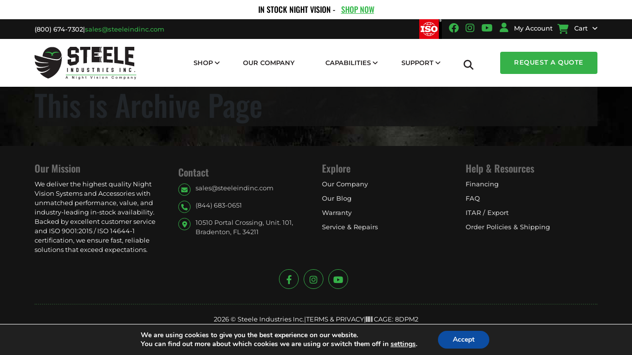

--- FILE ---
content_type: text/html; charset=utf-8
request_url: https://www.google.com/recaptcha/api2/anchor?ar=1&k=6Lek54UlAAAAAOoYszpGJTvXpV_MzMlDY9lb7l6z&co=aHR0cHM6Ly9zdGVlbGVpbmR1c3RyaWVzLmNvbTo0NDM.&hl=en&v=PoyoqOPhxBO7pBk68S4YbpHZ&size=invisible&anchor-ms=20000&execute-ms=30000&cb=wq07venkc7us
body_size: 48681
content:
<!DOCTYPE HTML><html dir="ltr" lang="en"><head><meta http-equiv="Content-Type" content="text/html; charset=UTF-8">
<meta http-equiv="X-UA-Compatible" content="IE=edge">
<title>reCAPTCHA</title>
<style type="text/css">
/* cyrillic-ext */
@font-face {
  font-family: 'Roboto';
  font-style: normal;
  font-weight: 400;
  font-stretch: 100%;
  src: url(//fonts.gstatic.com/s/roboto/v48/KFO7CnqEu92Fr1ME7kSn66aGLdTylUAMa3GUBHMdazTgWw.woff2) format('woff2');
  unicode-range: U+0460-052F, U+1C80-1C8A, U+20B4, U+2DE0-2DFF, U+A640-A69F, U+FE2E-FE2F;
}
/* cyrillic */
@font-face {
  font-family: 'Roboto';
  font-style: normal;
  font-weight: 400;
  font-stretch: 100%;
  src: url(//fonts.gstatic.com/s/roboto/v48/KFO7CnqEu92Fr1ME7kSn66aGLdTylUAMa3iUBHMdazTgWw.woff2) format('woff2');
  unicode-range: U+0301, U+0400-045F, U+0490-0491, U+04B0-04B1, U+2116;
}
/* greek-ext */
@font-face {
  font-family: 'Roboto';
  font-style: normal;
  font-weight: 400;
  font-stretch: 100%;
  src: url(//fonts.gstatic.com/s/roboto/v48/KFO7CnqEu92Fr1ME7kSn66aGLdTylUAMa3CUBHMdazTgWw.woff2) format('woff2');
  unicode-range: U+1F00-1FFF;
}
/* greek */
@font-face {
  font-family: 'Roboto';
  font-style: normal;
  font-weight: 400;
  font-stretch: 100%;
  src: url(//fonts.gstatic.com/s/roboto/v48/KFO7CnqEu92Fr1ME7kSn66aGLdTylUAMa3-UBHMdazTgWw.woff2) format('woff2');
  unicode-range: U+0370-0377, U+037A-037F, U+0384-038A, U+038C, U+038E-03A1, U+03A3-03FF;
}
/* math */
@font-face {
  font-family: 'Roboto';
  font-style: normal;
  font-weight: 400;
  font-stretch: 100%;
  src: url(//fonts.gstatic.com/s/roboto/v48/KFO7CnqEu92Fr1ME7kSn66aGLdTylUAMawCUBHMdazTgWw.woff2) format('woff2');
  unicode-range: U+0302-0303, U+0305, U+0307-0308, U+0310, U+0312, U+0315, U+031A, U+0326-0327, U+032C, U+032F-0330, U+0332-0333, U+0338, U+033A, U+0346, U+034D, U+0391-03A1, U+03A3-03A9, U+03B1-03C9, U+03D1, U+03D5-03D6, U+03F0-03F1, U+03F4-03F5, U+2016-2017, U+2034-2038, U+203C, U+2040, U+2043, U+2047, U+2050, U+2057, U+205F, U+2070-2071, U+2074-208E, U+2090-209C, U+20D0-20DC, U+20E1, U+20E5-20EF, U+2100-2112, U+2114-2115, U+2117-2121, U+2123-214F, U+2190, U+2192, U+2194-21AE, U+21B0-21E5, U+21F1-21F2, U+21F4-2211, U+2213-2214, U+2216-22FF, U+2308-230B, U+2310, U+2319, U+231C-2321, U+2336-237A, U+237C, U+2395, U+239B-23B7, U+23D0, U+23DC-23E1, U+2474-2475, U+25AF, U+25B3, U+25B7, U+25BD, U+25C1, U+25CA, U+25CC, U+25FB, U+266D-266F, U+27C0-27FF, U+2900-2AFF, U+2B0E-2B11, U+2B30-2B4C, U+2BFE, U+3030, U+FF5B, U+FF5D, U+1D400-1D7FF, U+1EE00-1EEFF;
}
/* symbols */
@font-face {
  font-family: 'Roboto';
  font-style: normal;
  font-weight: 400;
  font-stretch: 100%;
  src: url(//fonts.gstatic.com/s/roboto/v48/KFO7CnqEu92Fr1ME7kSn66aGLdTylUAMaxKUBHMdazTgWw.woff2) format('woff2');
  unicode-range: U+0001-000C, U+000E-001F, U+007F-009F, U+20DD-20E0, U+20E2-20E4, U+2150-218F, U+2190, U+2192, U+2194-2199, U+21AF, U+21E6-21F0, U+21F3, U+2218-2219, U+2299, U+22C4-22C6, U+2300-243F, U+2440-244A, U+2460-24FF, U+25A0-27BF, U+2800-28FF, U+2921-2922, U+2981, U+29BF, U+29EB, U+2B00-2BFF, U+4DC0-4DFF, U+FFF9-FFFB, U+10140-1018E, U+10190-1019C, U+101A0, U+101D0-101FD, U+102E0-102FB, U+10E60-10E7E, U+1D2C0-1D2D3, U+1D2E0-1D37F, U+1F000-1F0FF, U+1F100-1F1AD, U+1F1E6-1F1FF, U+1F30D-1F30F, U+1F315, U+1F31C, U+1F31E, U+1F320-1F32C, U+1F336, U+1F378, U+1F37D, U+1F382, U+1F393-1F39F, U+1F3A7-1F3A8, U+1F3AC-1F3AF, U+1F3C2, U+1F3C4-1F3C6, U+1F3CA-1F3CE, U+1F3D4-1F3E0, U+1F3ED, U+1F3F1-1F3F3, U+1F3F5-1F3F7, U+1F408, U+1F415, U+1F41F, U+1F426, U+1F43F, U+1F441-1F442, U+1F444, U+1F446-1F449, U+1F44C-1F44E, U+1F453, U+1F46A, U+1F47D, U+1F4A3, U+1F4B0, U+1F4B3, U+1F4B9, U+1F4BB, U+1F4BF, U+1F4C8-1F4CB, U+1F4D6, U+1F4DA, U+1F4DF, U+1F4E3-1F4E6, U+1F4EA-1F4ED, U+1F4F7, U+1F4F9-1F4FB, U+1F4FD-1F4FE, U+1F503, U+1F507-1F50B, U+1F50D, U+1F512-1F513, U+1F53E-1F54A, U+1F54F-1F5FA, U+1F610, U+1F650-1F67F, U+1F687, U+1F68D, U+1F691, U+1F694, U+1F698, U+1F6AD, U+1F6B2, U+1F6B9-1F6BA, U+1F6BC, U+1F6C6-1F6CF, U+1F6D3-1F6D7, U+1F6E0-1F6EA, U+1F6F0-1F6F3, U+1F6F7-1F6FC, U+1F700-1F7FF, U+1F800-1F80B, U+1F810-1F847, U+1F850-1F859, U+1F860-1F887, U+1F890-1F8AD, U+1F8B0-1F8BB, U+1F8C0-1F8C1, U+1F900-1F90B, U+1F93B, U+1F946, U+1F984, U+1F996, U+1F9E9, U+1FA00-1FA6F, U+1FA70-1FA7C, U+1FA80-1FA89, U+1FA8F-1FAC6, U+1FACE-1FADC, U+1FADF-1FAE9, U+1FAF0-1FAF8, U+1FB00-1FBFF;
}
/* vietnamese */
@font-face {
  font-family: 'Roboto';
  font-style: normal;
  font-weight: 400;
  font-stretch: 100%;
  src: url(//fonts.gstatic.com/s/roboto/v48/KFO7CnqEu92Fr1ME7kSn66aGLdTylUAMa3OUBHMdazTgWw.woff2) format('woff2');
  unicode-range: U+0102-0103, U+0110-0111, U+0128-0129, U+0168-0169, U+01A0-01A1, U+01AF-01B0, U+0300-0301, U+0303-0304, U+0308-0309, U+0323, U+0329, U+1EA0-1EF9, U+20AB;
}
/* latin-ext */
@font-face {
  font-family: 'Roboto';
  font-style: normal;
  font-weight: 400;
  font-stretch: 100%;
  src: url(//fonts.gstatic.com/s/roboto/v48/KFO7CnqEu92Fr1ME7kSn66aGLdTylUAMa3KUBHMdazTgWw.woff2) format('woff2');
  unicode-range: U+0100-02BA, U+02BD-02C5, U+02C7-02CC, U+02CE-02D7, U+02DD-02FF, U+0304, U+0308, U+0329, U+1D00-1DBF, U+1E00-1E9F, U+1EF2-1EFF, U+2020, U+20A0-20AB, U+20AD-20C0, U+2113, U+2C60-2C7F, U+A720-A7FF;
}
/* latin */
@font-face {
  font-family: 'Roboto';
  font-style: normal;
  font-weight: 400;
  font-stretch: 100%;
  src: url(//fonts.gstatic.com/s/roboto/v48/KFO7CnqEu92Fr1ME7kSn66aGLdTylUAMa3yUBHMdazQ.woff2) format('woff2');
  unicode-range: U+0000-00FF, U+0131, U+0152-0153, U+02BB-02BC, U+02C6, U+02DA, U+02DC, U+0304, U+0308, U+0329, U+2000-206F, U+20AC, U+2122, U+2191, U+2193, U+2212, U+2215, U+FEFF, U+FFFD;
}
/* cyrillic-ext */
@font-face {
  font-family: 'Roboto';
  font-style: normal;
  font-weight: 500;
  font-stretch: 100%;
  src: url(//fonts.gstatic.com/s/roboto/v48/KFO7CnqEu92Fr1ME7kSn66aGLdTylUAMa3GUBHMdazTgWw.woff2) format('woff2');
  unicode-range: U+0460-052F, U+1C80-1C8A, U+20B4, U+2DE0-2DFF, U+A640-A69F, U+FE2E-FE2F;
}
/* cyrillic */
@font-face {
  font-family: 'Roboto';
  font-style: normal;
  font-weight: 500;
  font-stretch: 100%;
  src: url(//fonts.gstatic.com/s/roboto/v48/KFO7CnqEu92Fr1ME7kSn66aGLdTylUAMa3iUBHMdazTgWw.woff2) format('woff2');
  unicode-range: U+0301, U+0400-045F, U+0490-0491, U+04B0-04B1, U+2116;
}
/* greek-ext */
@font-face {
  font-family: 'Roboto';
  font-style: normal;
  font-weight: 500;
  font-stretch: 100%;
  src: url(//fonts.gstatic.com/s/roboto/v48/KFO7CnqEu92Fr1ME7kSn66aGLdTylUAMa3CUBHMdazTgWw.woff2) format('woff2');
  unicode-range: U+1F00-1FFF;
}
/* greek */
@font-face {
  font-family: 'Roboto';
  font-style: normal;
  font-weight: 500;
  font-stretch: 100%;
  src: url(//fonts.gstatic.com/s/roboto/v48/KFO7CnqEu92Fr1ME7kSn66aGLdTylUAMa3-UBHMdazTgWw.woff2) format('woff2');
  unicode-range: U+0370-0377, U+037A-037F, U+0384-038A, U+038C, U+038E-03A1, U+03A3-03FF;
}
/* math */
@font-face {
  font-family: 'Roboto';
  font-style: normal;
  font-weight: 500;
  font-stretch: 100%;
  src: url(//fonts.gstatic.com/s/roboto/v48/KFO7CnqEu92Fr1ME7kSn66aGLdTylUAMawCUBHMdazTgWw.woff2) format('woff2');
  unicode-range: U+0302-0303, U+0305, U+0307-0308, U+0310, U+0312, U+0315, U+031A, U+0326-0327, U+032C, U+032F-0330, U+0332-0333, U+0338, U+033A, U+0346, U+034D, U+0391-03A1, U+03A3-03A9, U+03B1-03C9, U+03D1, U+03D5-03D6, U+03F0-03F1, U+03F4-03F5, U+2016-2017, U+2034-2038, U+203C, U+2040, U+2043, U+2047, U+2050, U+2057, U+205F, U+2070-2071, U+2074-208E, U+2090-209C, U+20D0-20DC, U+20E1, U+20E5-20EF, U+2100-2112, U+2114-2115, U+2117-2121, U+2123-214F, U+2190, U+2192, U+2194-21AE, U+21B0-21E5, U+21F1-21F2, U+21F4-2211, U+2213-2214, U+2216-22FF, U+2308-230B, U+2310, U+2319, U+231C-2321, U+2336-237A, U+237C, U+2395, U+239B-23B7, U+23D0, U+23DC-23E1, U+2474-2475, U+25AF, U+25B3, U+25B7, U+25BD, U+25C1, U+25CA, U+25CC, U+25FB, U+266D-266F, U+27C0-27FF, U+2900-2AFF, U+2B0E-2B11, U+2B30-2B4C, U+2BFE, U+3030, U+FF5B, U+FF5D, U+1D400-1D7FF, U+1EE00-1EEFF;
}
/* symbols */
@font-face {
  font-family: 'Roboto';
  font-style: normal;
  font-weight: 500;
  font-stretch: 100%;
  src: url(//fonts.gstatic.com/s/roboto/v48/KFO7CnqEu92Fr1ME7kSn66aGLdTylUAMaxKUBHMdazTgWw.woff2) format('woff2');
  unicode-range: U+0001-000C, U+000E-001F, U+007F-009F, U+20DD-20E0, U+20E2-20E4, U+2150-218F, U+2190, U+2192, U+2194-2199, U+21AF, U+21E6-21F0, U+21F3, U+2218-2219, U+2299, U+22C4-22C6, U+2300-243F, U+2440-244A, U+2460-24FF, U+25A0-27BF, U+2800-28FF, U+2921-2922, U+2981, U+29BF, U+29EB, U+2B00-2BFF, U+4DC0-4DFF, U+FFF9-FFFB, U+10140-1018E, U+10190-1019C, U+101A0, U+101D0-101FD, U+102E0-102FB, U+10E60-10E7E, U+1D2C0-1D2D3, U+1D2E0-1D37F, U+1F000-1F0FF, U+1F100-1F1AD, U+1F1E6-1F1FF, U+1F30D-1F30F, U+1F315, U+1F31C, U+1F31E, U+1F320-1F32C, U+1F336, U+1F378, U+1F37D, U+1F382, U+1F393-1F39F, U+1F3A7-1F3A8, U+1F3AC-1F3AF, U+1F3C2, U+1F3C4-1F3C6, U+1F3CA-1F3CE, U+1F3D4-1F3E0, U+1F3ED, U+1F3F1-1F3F3, U+1F3F5-1F3F7, U+1F408, U+1F415, U+1F41F, U+1F426, U+1F43F, U+1F441-1F442, U+1F444, U+1F446-1F449, U+1F44C-1F44E, U+1F453, U+1F46A, U+1F47D, U+1F4A3, U+1F4B0, U+1F4B3, U+1F4B9, U+1F4BB, U+1F4BF, U+1F4C8-1F4CB, U+1F4D6, U+1F4DA, U+1F4DF, U+1F4E3-1F4E6, U+1F4EA-1F4ED, U+1F4F7, U+1F4F9-1F4FB, U+1F4FD-1F4FE, U+1F503, U+1F507-1F50B, U+1F50D, U+1F512-1F513, U+1F53E-1F54A, U+1F54F-1F5FA, U+1F610, U+1F650-1F67F, U+1F687, U+1F68D, U+1F691, U+1F694, U+1F698, U+1F6AD, U+1F6B2, U+1F6B9-1F6BA, U+1F6BC, U+1F6C6-1F6CF, U+1F6D3-1F6D7, U+1F6E0-1F6EA, U+1F6F0-1F6F3, U+1F6F7-1F6FC, U+1F700-1F7FF, U+1F800-1F80B, U+1F810-1F847, U+1F850-1F859, U+1F860-1F887, U+1F890-1F8AD, U+1F8B0-1F8BB, U+1F8C0-1F8C1, U+1F900-1F90B, U+1F93B, U+1F946, U+1F984, U+1F996, U+1F9E9, U+1FA00-1FA6F, U+1FA70-1FA7C, U+1FA80-1FA89, U+1FA8F-1FAC6, U+1FACE-1FADC, U+1FADF-1FAE9, U+1FAF0-1FAF8, U+1FB00-1FBFF;
}
/* vietnamese */
@font-face {
  font-family: 'Roboto';
  font-style: normal;
  font-weight: 500;
  font-stretch: 100%;
  src: url(//fonts.gstatic.com/s/roboto/v48/KFO7CnqEu92Fr1ME7kSn66aGLdTylUAMa3OUBHMdazTgWw.woff2) format('woff2');
  unicode-range: U+0102-0103, U+0110-0111, U+0128-0129, U+0168-0169, U+01A0-01A1, U+01AF-01B0, U+0300-0301, U+0303-0304, U+0308-0309, U+0323, U+0329, U+1EA0-1EF9, U+20AB;
}
/* latin-ext */
@font-face {
  font-family: 'Roboto';
  font-style: normal;
  font-weight: 500;
  font-stretch: 100%;
  src: url(//fonts.gstatic.com/s/roboto/v48/KFO7CnqEu92Fr1ME7kSn66aGLdTylUAMa3KUBHMdazTgWw.woff2) format('woff2');
  unicode-range: U+0100-02BA, U+02BD-02C5, U+02C7-02CC, U+02CE-02D7, U+02DD-02FF, U+0304, U+0308, U+0329, U+1D00-1DBF, U+1E00-1E9F, U+1EF2-1EFF, U+2020, U+20A0-20AB, U+20AD-20C0, U+2113, U+2C60-2C7F, U+A720-A7FF;
}
/* latin */
@font-face {
  font-family: 'Roboto';
  font-style: normal;
  font-weight: 500;
  font-stretch: 100%;
  src: url(//fonts.gstatic.com/s/roboto/v48/KFO7CnqEu92Fr1ME7kSn66aGLdTylUAMa3yUBHMdazQ.woff2) format('woff2');
  unicode-range: U+0000-00FF, U+0131, U+0152-0153, U+02BB-02BC, U+02C6, U+02DA, U+02DC, U+0304, U+0308, U+0329, U+2000-206F, U+20AC, U+2122, U+2191, U+2193, U+2212, U+2215, U+FEFF, U+FFFD;
}
/* cyrillic-ext */
@font-face {
  font-family: 'Roboto';
  font-style: normal;
  font-weight: 900;
  font-stretch: 100%;
  src: url(//fonts.gstatic.com/s/roboto/v48/KFO7CnqEu92Fr1ME7kSn66aGLdTylUAMa3GUBHMdazTgWw.woff2) format('woff2');
  unicode-range: U+0460-052F, U+1C80-1C8A, U+20B4, U+2DE0-2DFF, U+A640-A69F, U+FE2E-FE2F;
}
/* cyrillic */
@font-face {
  font-family: 'Roboto';
  font-style: normal;
  font-weight: 900;
  font-stretch: 100%;
  src: url(//fonts.gstatic.com/s/roboto/v48/KFO7CnqEu92Fr1ME7kSn66aGLdTylUAMa3iUBHMdazTgWw.woff2) format('woff2');
  unicode-range: U+0301, U+0400-045F, U+0490-0491, U+04B0-04B1, U+2116;
}
/* greek-ext */
@font-face {
  font-family: 'Roboto';
  font-style: normal;
  font-weight: 900;
  font-stretch: 100%;
  src: url(//fonts.gstatic.com/s/roboto/v48/KFO7CnqEu92Fr1ME7kSn66aGLdTylUAMa3CUBHMdazTgWw.woff2) format('woff2');
  unicode-range: U+1F00-1FFF;
}
/* greek */
@font-face {
  font-family: 'Roboto';
  font-style: normal;
  font-weight: 900;
  font-stretch: 100%;
  src: url(//fonts.gstatic.com/s/roboto/v48/KFO7CnqEu92Fr1ME7kSn66aGLdTylUAMa3-UBHMdazTgWw.woff2) format('woff2');
  unicode-range: U+0370-0377, U+037A-037F, U+0384-038A, U+038C, U+038E-03A1, U+03A3-03FF;
}
/* math */
@font-face {
  font-family: 'Roboto';
  font-style: normal;
  font-weight: 900;
  font-stretch: 100%;
  src: url(//fonts.gstatic.com/s/roboto/v48/KFO7CnqEu92Fr1ME7kSn66aGLdTylUAMawCUBHMdazTgWw.woff2) format('woff2');
  unicode-range: U+0302-0303, U+0305, U+0307-0308, U+0310, U+0312, U+0315, U+031A, U+0326-0327, U+032C, U+032F-0330, U+0332-0333, U+0338, U+033A, U+0346, U+034D, U+0391-03A1, U+03A3-03A9, U+03B1-03C9, U+03D1, U+03D5-03D6, U+03F0-03F1, U+03F4-03F5, U+2016-2017, U+2034-2038, U+203C, U+2040, U+2043, U+2047, U+2050, U+2057, U+205F, U+2070-2071, U+2074-208E, U+2090-209C, U+20D0-20DC, U+20E1, U+20E5-20EF, U+2100-2112, U+2114-2115, U+2117-2121, U+2123-214F, U+2190, U+2192, U+2194-21AE, U+21B0-21E5, U+21F1-21F2, U+21F4-2211, U+2213-2214, U+2216-22FF, U+2308-230B, U+2310, U+2319, U+231C-2321, U+2336-237A, U+237C, U+2395, U+239B-23B7, U+23D0, U+23DC-23E1, U+2474-2475, U+25AF, U+25B3, U+25B7, U+25BD, U+25C1, U+25CA, U+25CC, U+25FB, U+266D-266F, U+27C0-27FF, U+2900-2AFF, U+2B0E-2B11, U+2B30-2B4C, U+2BFE, U+3030, U+FF5B, U+FF5D, U+1D400-1D7FF, U+1EE00-1EEFF;
}
/* symbols */
@font-face {
  font-family: 'Roboto';
  font-style: normal;
  font-weight: 900;
  font-stretch: 100%;
  src: url(//fonts.gstatic.com/s/roboto/v48/KFO7CnqEu92Fr1ME7kSn66aGLdTylUAMaxKUBHMdazTgWw.woff2) format('woff2');
  unicode-range: U+0001-000C, U+000E-001F, U+007F-009F, U+20DD-20E0, U+20E2-20E4, U+2150-218F, U+2190, U+2192, U+2194-2199, U+21AF, U+21E6-21F0, U+21F3, U+2218-2219, U+2299, U+22C4-22C6, U+2300-243F, U+2440-244A, U+2460-24FF, U+25A0-27BF, U+2800-28FF, U+2921-2922, U+2981, U+29BF, U+29EB, U+2B00-2BFF, U+4DC0-4DFF, U+FFF9-FFFB, U+10140-1018E, U+10190-1019C, U+101A0, U+101D0-101FD, U+102E0-102FB, U+10E60-10E7E, U+1D2C0-1D2D3, U+1D2E0-1D37F, U+1F000-1F0FF, U+1F100-1F1AD, U+1F1E6-1F1FF, U+1F30D-1F30F, U+1F315, U+1F31C, U+1F31E, U+1F320-1F32C, U+1F336, U+1F378, U+1F37D, U+1F382, U+1F393-1F39F, U+1F3A7-1F3A8, U+1F3AC-1F3AF, U+1F3C2, U+1F3C4-1F3C6, U+1F3CA-1F3CE, U+1F3D4-1F3E0, U+1F3ED, U+1F3F1-1F3F3, U+1F3F5-1F3F7, U+1F408, U+1F415, U+1F41F, U+1F426, U+1F43F, U+1F441-1F442, U+1F444, U+1F446-1F449, U+1F44C-1F44E, U+1F453, U+1F46A, U+1F47D, U+1F4A3, U+1F4B0, U+1F4B3, U+1F4B9, U+1F4BB, U+1F4BF, U+1F4C8-1F4CB, U+1F4D6, U+1F4DA, U+1F4DF, U+1F4E3-1F4E6, U+1F4EA-1F4ED, U+1F4F7, U+1F4F9-1F4FB, U+1F4FD-1F4FE, U+1F503, U+1F507-1F50B, U+1F50D, U+1F512-1F513, U+1F53E-1F54A, U+1F54F-1F5FA, U+1F610, U+1F650-1F67F, U+1F687, U+1F68D, U+1F691, U+1F694, U+1F698, U+1F6AD, U+1F6B2, U+1F6B9-1F6BA, U+1F6BC, U+1F6C6-1F6CF, U+1F6D3-1F6D7, U+1F6E0-1F6EA, U+1F6F0-1F6F3, U+1F6F7-1F6FC, U+1F700-1F7FF, U+1F800-1F80B, U+1F810-1F847, U+1F850-1F859, U+1F860-1F887, U+1F890-1F8AD, U+1F8B0-1F8BB, U+1F8C0-1F8C1, U+1F900-1F90B, U+1F93B, U+1F946, U+1F984, U+1F996, U+1F9E9, U+1FA00-1FA6F, U+1FA70-1FA7C, U+1FA80-1FA89, U+1FA8F-1FAC6, U+1FACE-1FADC, U+1FADF-1FAE9, U+1FAF0-1FAF8, U+1FB00-1FBFF;
}
/* vietnamese */
@font-face {
  font-family: 'Roboto';
  font-style: normal;
  font-weight: 900;
  font-stretch: 100%;
  src: url(//fonts.gstatic.com/s/roboto/v48/KFO7CnqEu92Fr1ME7kSn66aGLdTylUAMa3OUBHMdazTgWw.woff2) format('woff2');
  unicode-range: U+0102-0103, U+0110-0111, U+0128-0129, U+0168-0169, U+01A0-01A1, U+01AF-01B0, U+0300-0301, U+0303-0304, U+0308-0309, U+0323, U+0329, U+1EA0-1EF9, U+20AB;
}
/* latin-ext */
@font-face {
  font-family: 'Roboto';
  font-style: normal;
  font-weight: 900;
  font-stretch: 100%;
  src: url(//fonts.gstatic.com/s/roboto/v48/KFO7CnqEu92Fr1ME7kSn66aGLdTylUAMa3KUBHMdazTgWw.woff2) format('woff2');
  unicode-range: U+0100-02BA, U+02BD-02C5, U+02C7-02CC, U+02CE-02D7, U+02DD-02FF, U+0304, U+0308, U+0329, U+1D00-1DBF, U+1E00-1E9F, U+1EF2-1EFF, U+2020, U+20A0-20AB, U+20AD-20C0, U+2113, U+2C60-2C7F, U+A720-A7FF;
}
/* latin */
@font-face {
  font-family: 'Roboto';
  font-style: normal;
  font-weight: 900;
  font-stretch: 100%;
  src: url(//fonts.gstatic.com/s/roboto/v48/KFO7CnqEu92Fr1ME7kSn66aGLdTylUAMa3yUBHMdazQ.woff2) format('woff2');
  unicode-range: U+0000-00FF, U+0131, U+0152-0153, U+02BB-02BC, U+02C6, U+02DA, U+02DC, U+0304, U+0308, U+0329, U+2000-206F, U+20AC, U+2122, U+2191, U+2193, U+2212, U+2215, U+FEFF, U+FFFD;
}

</style>
<link rel="stylesheet" type="text/css" href="https://www.gstatic.com/recaptcha/releases/PoyoqOPhxBO7pBk68S4YbpHZ/styles__ltr.css">
<script nonce="NXW5LX5n-uEb6rJ52-wWPg" type="text/javascript">window['__recaptcha_api'] = 'https://www.google.com/recaptcha/api2/';</script>
<script type="text/javascript" src="https://www.gstatic.com/recaptcha/releases/PoyoqOPhxBO7pBk68S4YbpHZ/recaptcha__en.js" nonce="NXW5LX5n-uEb6rJ52-wWPg">
      
    </script></head>
<body><div id="rc-anchor-alert" class="rc-anchor-alert"></div>
<input type="hidden" id="recaptcha-token" value="[base64]">
<script type="text/javascript" nonce="NXW5LX5n-uEb6rJ52-wWPg">
      recaptcha.anchor.Main.init("[\x22ainput\x22,[\x22bgdata\x22,\x22\x22,\[base64]/[base64]/[base64]/[base64]/[base64]/[base64]/[base64]/[base64]/[base64]/[base64]\\u003d\x22,\[base64]\\u003d\\u003d\x22,\x22w5Jjwo3CjhZuOH5/[base64]/DlMKWFnAPw4DCnsOUw5kgdA9dZ2/ClTJWw77CnMKPZWzClnVjPQrDtWvDusKdMSFYKVjDpVBsw7wmwobCmsONwq/DuWTDrcKpHsOnw7TCszA/wr/[base64]/DsVE4w4pLV0xTw4DCri7DuMKrNy5dEHLDkWPCv8KAKlrClMOVw4RGCjYfwrw7f8K2HMKRwrdIw6YKcMO0YcKkwr1Awr3CrFnCmsKuwrkqUMK/w41qfmHCqHJeNsORbMOEBsORZcKvZ2PDlTjDn2fDon3DojjDnsO1w7hAwoRIwobCi8KXw7nChE50w5QePMKXwpzDmsK/wonCmxwAeMKeVsKXw5sqLSfDu8OYwoY0FcKMXMOiDlXDhMKtw7x4GHVLXz3CuxnDuMKkBDbDpFZKw5zClDbDohHDl8K5KVzDuG7CoMOUV0UUwpk5w5EVTMOVbGZuw7/Ct0DCpMKaOV7CpErCtghywqnDgXHCo8OjwovChihfRMKZR8K3w79aWsKsw7MmQ8KPwo/CthNhYAA9GEHDhQJ7woQ6Z0IeUhkkw50awp/DtxFLHcOeZCfDjz3CnGLDucKSYcKBw7RBVRkEwqQbUHklRsO3VXMlwrbDkTBtwr9HV8KHCS0wAcOrw4HDksOOwrbDusONZsO2wroYTcKiw5HDpsOjwqzDtVkBfgrDsEkrwqXCjW3Djxo3wpYTMMO/wrHDq8OQw5fChcOiG2LDji4Fw7rDvcOBO8O1w7kfw7TDn03DiSHDnVPCrnVbXsOoWBvDiQhVw4rDjnUWwq5sw7sgL0vDvsOMEsKTdsKBSMOZX8KjcsOSZC5MKMKjb8OwQXxew6jCijXCsmnCiB3CoVDDkUZmw6YkGsO4UHEvwo/DvSZxClrColMiwrbDmmHDtsKrw67Cn3wTw4XChQALwo3Cq8OEwpzDpsKkHnXCkMKXJiILwo0qwrFJwp/Dm1zCvBrDh2FEfcK1w4gDT8KNwrYgdADCn8OnGj9VFcKuw5PDoinCmgQhIVlOw6DDrcO+cMOGw69Gwq4JwrQtw4NsSMKyw6DDjcO/ByDDr8ORwp7ClcOZIXbCrsKnworClmzCkUDDjcOzeyoTXMOIw4Vjw6zDgHbDs8OlPcKKfxDDhEDDgsO5H8KcAUcjw40xVcKSwrMvBcOfNmIfwrnCuMOnwoF3wpQXUGbDjn0Gw77DnMOKw7PDosKvwodlMgXCrsKqI3ggwpLDjsKSBzwwMMOtwqnCrD/DocOjfk4owrnCjMKXKMOxVW/CtMOTw53DtcKXw5DDiHNWw6h+ezp0w51SCxgZQkvDvcOdE1XCsGXCrmHDtcOvWWTCmsKmFRjCvHnCiWIcA8KSwpnCg1jDjWYhM2vDhlzDnsKfwpM3HngMYMOuA8KHwrbCo8O/ETrDsizDscOUG8O1wrzDtsK9XUTDmWTDsR8uw6bDscOjLMKqSwJQS1bCl8KYFsO3B8K7C1zCgcKZMsKDFW/CrCfDp8O+BcKIwp5DwrvCo8O7w5LDgDk4GHXDk0c5woPChMO7cMO9wrDDrxjCl8KrwpzDtsKKOW/CjsOQf28Hw7VvLnDCn8OWw6LDp8O/[base64]/[base64]/DncOuw6hEwqcGB8OuK8KJPgLCrVNKDsKtw4DDoihRQcOGDcO4w4MVTMOBwq8gIFw3wrcuIm7Cn8OKw7pqQTDDtFpiAx7DiB4LKMOcwqXCgiAQw63Do8KiwoQlGcKIw4/DjcOiOcOjw5HDpRfDqRctdsKawp0xw6Z2EMKXwr06TsKxwqzCu1laPDbDghs5Yl9Nw4nCl1TChcK1w63Dm3p/LMKpWyzCtljDrDDDhybDijfDgcO/w73CgRMkwqkFfsKfwpXCoE3Cl8KeT8OCw7/Dohk9ZmnDjsObwrHCgHYLMHDDlsKBZMKNw7FfwqzDn8KHcn7CombDuz3CpcKLwr3DuAFYU8OIKsOpAsKbwq4KwpLCmgjDvMOkw5c9CsKuZsOefsKSXMK6wr5dw7l8wrR0TsOpwprDi8KCw59xwo/DpsOdw4FwwowCwpEMw6DDpQRkw64Sw5jDrsK5w5/CnA3CqkvCjSXDsT/Cr8OuwqnDl8OWwpRhBCpiXnwxaCnCtQbCucOnw7TDrsKFQcK2wqlQKh3Cvkk3VQvDlUhFWMKjbsK2HzLDilrDuyHCsU/DrSTCjsOQVHhQw5fCtcO3fDzDr8KdNsObwo9Aw6fDpsOIwrPDtsOjw6fDlcKlHcKyfibDu8KBfisVw7/DhDXCq8O5CMK4wqx7wqXCg8Ozw5IewoXCo2gvHMOJwoIRElcSXXpOfF4rVsO8w5BdeSnDnEbCmycVNUbCosOYw6lKTHZKwqspe0N3BU9zwqZaw7YKwpQmwqbCuBnDpF/CqjXCiyTDq1BMJC4HU2XCoBhSA8O4wo3DhUzCnsKoNMO/ZMOUw7zCssOfPcKOw7A7wpTDuCXDpMKAX2RRVmAzw6VpDDVNw5IawoQ6GsKFAsOpwpcWKGPCiRbDvH/CucKfw4laWg5Ewo/[base64]/[base64]/DhEvCtMKYw6TDnEDCosK1E8OSw4LCuDA9DDHCqwgHwpHDlMKpa8OdD8K1AcKzwrHDqXbCocOmwpXCicK0IVVsw7fCqcOsw6/Djyk2WcKzw4rDoAwCw7/DmcKmwr7Dv8OhwpfCrcOzGsOYw5bCikHDlTzDh0UHwopYwpDChR0pwqPDl8OQwrDDpSMQLWpqXcOzT8KaFsOXd8K+CAFRwq4zw4khwrI7cw/DlRB4GMKONMODw4gywrbDhcKtZULCikAsw4Q5wpLCs31pwqlhwp4wNE3DsllkKF5iw6/Dm8OAD8OzEErDuMO7wrdjw5jDvMOtLMOjwpBSw7YxFzQSwq53PFzCrxvCmD/Dhl7DgRfDv3JIw5TCphvDtsO/w57CnnfCqcOlQiNpwrFfw4Enw5bDosOVVDBpwrIrw4Z6Q8KcV8OdR8OpeUxsVsK7EQnDjsObc8KkaVt1w4/DncO/w6nDlsKONlkKw70SFgHCs0/Dt8OMUMKvw7XDq2/CgsOCw45nw7M5w71Jwpxqw6HCkU5fw64UOWFHw4XDscKaw7rDpsKpw4XDlsOZw64nSjsSV8KnwqhJQ0hrLyFbOVTDp8KswpQsBMKew6kIQcKcd0vCvx7DmMOvwp3Dl1whw4vCoAFQOMKNw5XDhXUmBsOdUGLDs8K7w5/DgsKVF8ORX8OvwpjCuxrDh2FIQSzCrsKcUcKywrvCjErDh8Kfw5wcw7TCqW7CglDCpMOdWsO3w6ksVsOiw5TDisOXw4R5wo7Dj2jDsC4/RHkRGn4BTcOYaWHCpz3DpsOCwoTDvsOsw4MPw6TCrypEwqBEw7zDoMKidhkXI8KlPsO8ZsOQwqLCk8OKwrjCj3XDqlBIXsOUU8Kgf8K8TsO6w7/DlS4JwojDkT1UwpcLwrAdwpvChcKiwrjDgl/CtVLDocOENRPDqyrCnsKJD3x/wqlGw4DDs8O1w65fBiXCh8OmAlBfMRwOBcOOw6h0w797cxJww6kBwqTCgMOBwobDk8KDwp47NsKBw4QCw7fDnMOZwr1ifcOobhTDusOwwpJ/EsKXw4fChMO6V8OEw4V6w6gOw600w4TCnMKYw7QUwpfCkm/[base64]/DvXQlw49IXGwmBsOyDDDCvgIZAsO+QsO9w4jDkwLCtHvDlzsww5zChGcdwoHCnhlvNDvDlcOIw4ECw6VrfRfCqHNLwrfCj34zOGTDmsOcw7DDoRl3S8K8w6IIw5nCmcK7wo/Dn8OSPMKxwpkYI8OEZcKHcsOYPno0wp/ChMKkMcKfVBhBB8O7NirDlcODw4g6HBvDpkzDlRzCp8Okw5vDlSrCvAvCl8KRwo0bw55nwqUxworCssKOwpPCmxkBw5IDYXXDn8K0woF0e3kHejhhYUnDgcKncgU1AyFubMOYM8OSFcOrdhTDs8OVNArDkMOeDsK1w7vDkTtZDxkcwoYqbcOlw6/CkTdPUcKUXB/CmcOBwpJaw6sbF8OYFQrDvhjClxMvw60/w7fDnMKSw5TDhkEeIUIuX8OUOsK/[base64]/[base64]/woAEA8OLw5bDkcKqRldcw59YRjHChMOFwr8XwpddwoHCiVzCh8KYOC7CiRd8T8OiSwzDqwYCQsKRw7psFlB/VsO/w4xnDMKlMcODMHtWDH/CrcOZPMOZcH3CpsOcWxzCkgXCsRQHw6/DgEUzV8Kjwq3Dk2UNIjExw4/DgcOfSSQ0M8KFHsKEw4DDv2vDn8OkKMKUw6xYw4rCi8OCw5/Dux7DpVzDpMKGw6bCpkvCnUDDsMKywpIiw4M6wp1EdwIZwrnDnsKxw7I/wrHDlMOTZcOlwo9KH8OUw6EBEn3CuGRnw5NDw50Jw4g6wonCjsKzPGXCjU/[base64]/ClXZceHLDvsO0wqhrG8Opw4PDqcK6M1bCrCPDlcOuF8K7wpItwrnCqcOBwqfDuMKJP8O9wrXCpSs/[base64]/DvMKJw4oJw65VwqdmGG/DnsODKcKNdcKXU18AwrzDgVZZE0jCrEJTOcKTChpuw5PCr8KwA1nDoMKfP8Knw7HCt8OCF8OQwqkhwpPCqMKWBcO3w7/CksK8QcKHIXrCjB3CmAgYf8K5w6XCp8OYw69Rw7taFMOPw493EWnDvwRRaMOzJ8KQDk4Jw6RoBcOBXMK6wq/CgMKZwoZEczzCt8KswofCgw/CvALDv8OzR8Kkwp3Cl2/DkzjCsmLCtnZjwoY1QMOQw4TCgMOAwpoSwo3DtsOAbyx4wr8tesOgeUZWwoYjw4TDgVpFUUrCijbCn8KOw6VZIcO1wpw3w7RYw6PDh8KlBjVXw7HCkkMQW8KGEsKOFsOLwr/Cq1UeYMKWwqzCnMOVBENSw57DrMOMwrloa8ORw5PDqWYSd0LCuEvDicOfwo1uw7bDmsOCwprDswDDoWfCuSXDosO8woROw49HXMKuwoxKfCIyU8KlKHRlOMKqwpFQw6jCoQ/DoUzDkmjDvcO2wrjCiF/DmsKhworDnFrDr8OYwprCqwY+w6cHw4hVw68eXFgKNsKIw4BpwpTDssO4wr3DicKJYXDCp8K2ZjccW8KrUcO8eMK6w4d2O8KkwrsVBzXDg8Kwwo3CiXRJwovDugzDsijCrSg7DUBLwq7CmnnCgcKkXcOBwrIhDMKjd8O9wqXCm0dJfmh1JsKWw7NBwpc/[base64]/AcKfw4nDvjbDn2zDiAV8c35CwrsnXcKnwql2w7F9QklLFMOeZEDCrsOPUwIVwovDhUbCoUfDnHbCo2J3SkAZw7pWw4XDuGbCuF/CpMOzwoU8wrjCpWEoHilIwqHDuiBVUyM3LjHCj8Kaw4sdwoxmw5wuCcKafsK4w4Ebw5dpTWXDl8OHw7BAw7XDgDAxwq4obsKsw7PDpMKFe8OnB1vDpMKqw7XDjSMlfWcowpwNTMKUW8K0BAfDl8Ojw7rDlMOxKMK9KHcKMGV/wo3CmQ0dw4fDo3nCun0/[base64]/[base64]/CtcKswpRGwrhRE8KNw4BFBcKEU1sBw5DCkcKLw48UwolRw4bCuMK7bcOZGsOQNsKvLcKdw7kWaQbDhzTCssOkwqQPLMO9c8KleDbDt8K/wrgKwrXCpRTDs1HChMK4w5J3w6xVScOJwr3CjcOfGcKNMcOSwqjDuTcgw4VFSD9JwrQowrMvwrspFCMdwrTCvRs4fMKWwqlMw6rCgRXCgE9iZV7CnHXDkMKKwpZJwqfCphfDv8ORwq/CrsODZikFwqXCrcOQDMOfw5fDt0zCnijCjcKNw47CrMKSLlTDsWDCmljDl8KjGcKCb0RIS34UwojDvFNBw7nCrsOiSMOHw7/DmG5Kw51RdMKZwqgxPTFuCi3Co1rClE11HMOkw6ZjRsO/[base64]/CgcKAw692wqAnaUYtw40cZ8OXTcO1P8O3wo1zwp7DpQk7w5vDr8O+Gy7CvcKKwqdzw7/[base64]/CnkTCjgvDjHImw7nCiMODw4PCtMKqf8KLRxkAwrY5w7U/VMKnw7Z/DQdrw71dTEsBD8KVw4jCqcO/KsOJwpfDk1fDmCLCoXrCkyhAS8Kcw7I7wocaw7EFwqhiw7bClgjDt3Z8FThJbBbDlMOGQcOUOnjCpsK2w5NMCC8AIsO8wr0mCXIRwrwtOsKvwrAWChTCs2LCvcKAw7R6SMKEbcOywp3Ct8KJwrA5CsKKUsOuZsK4w4AaR8OkRiwILcKcNz/[base64]/Dlj1MXDTDiVDCjyNLasOHw7jCr8K9eCZ3wqs5wr5Uw4F5WVQ9w6k+w4rCnDvDmsKILUxrCsOAPmUuwqALIE85KXs9ND5YMcKpGcKVYcKLCVrCozTCsihnwq5eCTgEwrDCq8Kuw73Dk8OuYmbDhUZKw7Ujwp9FV8KHC2/DqkNwTsOIXcOAw7zDgsK8CXxhPMKABktcwo7CkmcAKTpmWkhuSUsxM8KRLsKNwrAqM8OWAMOrHsKxJsOWCMOYa8KDGcKAw6UswoZEasOsw64eQFJEBAJfHsKYfx9/EEh5wrvCisOqw5dGwpNqw5YSw5RgFCUiLGPDksOEwrMAYjnDocOxf8O9w7jDt8OeHcK4WibCj0zCmhZ0wpzDg8OJKxnDjsODesODwpsow7PDhAAVwrZxL2IWwqbCvkzCqsOhM8OCw47DgcOtwrHCtgHDqcK1UsOtwoBuw7bDksOJw77Dh8KqR8KKAH8oR8OtGC/[base64]/DMKyeMOZY8OCQMKOCjAKHcKdwoEhw4TChsK/w4Z4ehbClcOUw4LDty5UC08KwqPCtV8Dw67DnlfDtsKiwoceJgvCoMKIBgHDpcOSBUHCkFfCqnB1b8KFw6HDv8KNwqVSKcOgecOmwpQxw5TCmHZCWcOMUsK+RwEuw73DgV9iwrAfGMK1Z8O2IW/[base64]/Cuj7Cl8KKw5fDoGfCmzx+ZcKJwqPCpTPChXzDkRoUw5UTwoPDhsKVw6rDrThyTMOiw6rDvMKeecOQwp7DncKKw4rCkQ9Sw5RDwotsw6J/wqPChxtVw7glKGXDnMOKNzLCmUrDpMOlB8ONw5dGw5cbOsOxw5/DmsOLVG7CuCJpHSXDjkQGwrAgw4vDg2Y9JUPCjV0ZA8KjSmQ2w7J5KxpGwpfDt8KqIGtswrhowoRAw44tIsOzd8O0wofCm8KhwpXCh8OFw5Nxwp/CiAFGwonDsAPCicOUPD/ChjXDusO1E8KxPDM1wpcow458ejDChVU7wqMewrgqDy4lLcOBWMORYsKlPcOFw7x1w7rCm8OIDVzCtX5JwoBQVMKEw7TDuE9+RlHDpj/DqElqwrDCqU4wV8O7ERTCpm3CgRRaODfDjcKPw6IAc8KTCcK3wpRfwp03woUjMkVYwp3DoMKHwrnCi0RNwqXDjWwhakB8NsKIwpDCtD3CsWsXwp3DsAcnREA4LcKjFH3CpMKawpzDgcKrP0PCuhA3E8KLwq8/[base64]/wq/[base64]/[base64]/CmX/CqmDCikrCqMOZcFfCpU9SU8KhUjvCoMOmw6E/OTJjV0xfZMOqw73CisO/Mm7DnwIMMlEzfGDCnRhNQQ4OHgA0X8OXA23DpsK0c8O4wqbCjsO/[base64]/CuiASw4bDkzgfwr7DgAx5wo7Ci1xsw4vCgT0WwqwKw6kbwqYJw5V0w605DcKMwrLDvVPCg8ORFcKxTsOCworCtBFKdy4cWcKAw4zDnsOXAcOXw6NjwoY8HQJZwrfCvF4Ew5nCqgZAwqrCqkJVw4QIw5/DoDAOw4kqw5HCu8K+UHzCjAdUYcKnYMKNwp/[base64]/[base64]/w6rCnwsmfxLDhMOLXcOQw6PDk8Khw75Iw4zCisKKwpHCucKSDmLCiwhxw7HCoyXDsWXDnMOiw7cleMKTSMKzG03Dni8ww5LCicOAwqR9w6nDscOLwpjDrGVNM8KKwpLCpcKtw49DdMOkU1/Co8OMDSzDv8KmcMKmWXdicC1Cw4wQBnh8ZsOtZsKtw5rClcKTw74lYcKWH8K6O2EMbsKcwo/DknXDkwLCqyzCnlxWNMKyeMOow75Rw70nwpNbYyHCicKfKjrDqcKlKcKQw49pwrtTA8K1woLCu8O+w4jCiS3Dh8KfwpHCp8KmLjzChVQNXMO1wrvDssKxwqZFASUDAR/Dqnpswo7DkGB6w4rDqcO3w6zDo8Kbwo/Cn3bCrcOww5jDtDLDqFbDkMOXLj1UwqB4UGnCp8OCwpLCsF3Cm1TDtMO8GxFAwqMNw6AYahsnVVwldTJ9CsKwPsO5TsKPwovCoQnCvcOcw7t6MzEuFWPCti4pw53CicK3wqfCoCggwpHDmAolw7nChgJnwqJtQcKswpBZB8Kcw7QycAQWw7TDtHN/[base64]/ClHd1Ux8xEsKPwrvDmEguwqBbwqNhPGTDiFDCr8KzBsKlwr7CmcOpw4TDg8O/[base64]/CisKUw6vCtCcgwoh+w5RHGsOPwoHCjsOAwpfCgcKmL1gGwrvDocKUayrCkcO6wpAlw7DCu8OAw4FVQ07DmMKQOzbCpsKJw61pdxYMw6ZGI8Ohw7PCl8OLJFkywo5QXcO6wr4tGCdaw4tgaVTDp8K4ZQ/DnkgkacOmwpXCqMO/wp/CvMO3w7wuwo3DjsKswpkSw5HDv8O1wrHCu8OraDM5w5/ChsOSw4XDnylLOx1ewo/Dg8OLKXLDqX7CocOPSmHDvcO5PMOFwr7DucOXwpzCmsKbwpolw4Uowqhbwp/Dq1DClE3CsnfDtsKyw7DDrDJnwop8b8KxBsKuB8O4wrvCtMKiU8Kuwo4oPkpCesK1McOWwq8NwqAaIMKIwr4HLy0DwogtesK5wocvw73DjXhvfjPDosO2wrPCl8O9AxbCpsO0wps5wp0Aw6IaE8K8Yy16BcOfL8KEXcOaCgzDoDYaw6PDnQcWw5Jqw6sfw6LCvBc/d8OYw4fDhVISw47ChGPCncKjDXDDvMOmOnguIFEHPsOSwpvDhVjDusK1w73DhiLDn8OCbXDDkixxw748w7g6w5/CtcONwp1REcKQRxfCrGvCqgzDhj/DhFwFw4LDmcKUZHIQw7Y3YcOzwpUKdsO2WGB+T8O0D8O/bcOYwqXCqFHCgVc2OMOUOifCpcKFwoPDmGV7woRgHsO+H8Ogw7zDgkNXw47DulJ5w6/[base64]/[base64]/Cvz9JwoFuwofDojrCnnhVwrLDv8ONw5bDjmMlw71FPsOiKMOSwpBZdMK0C18dw7/Chx3CkMKqwoYnC8KABSE0wqQDwpYvCxbDkC02w5IYw5Zrw47Cun/CiEhdw5vDoAYhLlLCoXtSwozCqErCoEvDgsK2WkoIw4vCpSrDnwzCpcKIwrPCkMKUw5JUwoVCNxfDgUFlw5LCjMKsLsKOwoPCksKFwogUJ8OsBMKkwo5uwpk/[base64]/w69hwphTw7/CkCphwpbDhhA/[base64]/MFPDpcOnbMOPw4nDsWTCvsKuw4kIYUc5w4nCqcKjw6o7w7nDvDjDtiHDkh4/w6DDtsOdw6LDlsKlwrPCvz5QwrI3WMKid0jCrxjCuUIvw5F3BFEdV8OvwrV6XU0kZiPDswvCh8O7G8K6NUjClBILw418w4rClWBnw7wqOinCq8Knw7BTwqTCusK5Rh4Cw5XDqsKuw5ADIMO4w7sDw67DjMOowp4ew7Zsw4DCvMOheyzDnD7CkMK9eW1/w4VpHlLDqcKoA8KFw5Z3w7tSw6fDqcKxw75mwozDvMOow4fCjGF4aE/CrcONwrXDjGA6w4RrwpfCkVpmwpvCu1PDuMKXwr55w4/[base64]/wpzDu3dyM8OIc8O9w4TCmxvCm8KIUcOVPiHCn8KnBsKxw5ERUAwFcsKBE8Ocw6PCt8KBwphBUsKTWcOqw6dRw6DDqcKRDk7ClSAVwoluAmFww6XCizPCocOSPHFmwpEjF1fDn8ODwqXChcO7wonCqMKiwqnDgCY5wpTCtl7Ck8KFwogefC/[base64]/DlMK6YTRCw61Cw7LDtsOGwowdwqnDkns7w6LCtifChXbCucK4woQJwrHCisOxwrIIw4PDl8OMw7fDm8O/aMO7MkTDsEErw5DCh8KhwqdawpLDv8O0w6IhFBTDscOSw7BUwrBEwqnDrwVJw4FHwojDl1FbwqB2CE/CsMKMw40lIVIyw7DCjMOyUg1nbcKgwogRw6JBLDxDOMKSwrIbOx17GG9Xwrt8dcOqw5p+wqciw7XCnsKOw611HMKIE2fDocO/[base64]/PQbDkcK+w67Cv8KqDgNtZlJ0J8KLw6AnKDnCnFZ9w4jDhEd5wo0Fwp3DqcO2D8Knw4/CocKFA2/[base64]/wojCuMO+wooxB8OEYsORacK9SVLCiMKbAip7wqTDpXt/[base64]/Dm8KFw4g3MSbCkcK2YsKiQCfDjhnCgcK8ZjY9RBjCssODwrAIwpxRCcKFdsKNwqDCnMOMPXZ3w6I2QsOqP8Oqw5bCqjgcE8KwwpNoXiw3EsOFw6bCpnbDqsOmw5/DsMKvw5vCp8K7IcKxHzA5VWDDnMKCw58hHcOPwrPCi0nDncOmw47Ci8KGw7DDicOgw5rCp8KOw5ImwpYywp3CqsKtQSPDrsKeIxBCw7MHXgsbw5zCnFTCjE/CkcO3w6g9WX7CoiJxw7fCvWDDp8KJR8KufsKnWz3CgcOCcyvDnRQfUcKuF8OVw4w8w61tGwNewqlDw58yZcOoPMK7wqdEDMOvw6/DvcKlBzdhwr1zw5fDqXBxw7rCqcKCKx3DuMOAw44eNcOQKMKZwo7ClsOIW8OuFiR1wpdrK8OnUcOpwonDlwY+wo5LC2JkwqrDrMKaH8OPwpIfw7jDrsOzwpzCjixSKsK3Z8O/OzrDp1vCtcOWwqbDiMKTwovDu8OXLXFEwrlZSzVuWcK4cSbClcOjbMKuUMKcwqTCqnfDt1gywoBywp5DwqDDlGxDDMOYwpfDi0hNw7lXGMKHw6/Cj8OWw5N6I8KQOwZ3woXDp8KWXMK7LMKPFsK0wp8fw7DDkHI+w6UrPV4WwpTDrsO/[base64]/woLCtRNDVMKBOcKkAsKxwp02wqbDiX9mwrctw55Yw4tOOmAFw7hRDFABR8KrB8OHYXAxw5fCt8OUw5LDozgpXsO2BiTDs8OSPsKZfnfDvcOQwr4OZ8ObXcOywqF1dcOMLMK1w40zw7l9wpzDq8K6wrbCtT/DmMKpw7NOecKHHMKHOsKITWHChsO/aDsTehUnwpJvwo3DncOiw5o5w4HCiD0ow5/Cl8OlwqXDjsO3wr/Cn8KQH8KDKcK1SHgHU8ODM8KnAMK/wqUCwp5gCAMgaMOew7gLdsO0w4rDu8ONw7UvFxnCn8OFIMODwqPDumfDtTgiwo4/wqZAwqU5JcOydcKlw5IQEGLCrVnClnTCvcOKezl8azQHw7vDg2hICcKBwrB0wr8DwpHDnE3Dj8O2LMKYZcKJPMKawqE9woIhXiECdmJRwp4xw6IGw6NnTx/[base64]/[base64]/CvMOGwpRTwoXCgcOfNcObAMOwOHbCjMOsLsOeRMO/wotYBS7Cp8O+R8OPOsKIw7FHMjYlwq3CrQZwSMOaw7DCi8KOwqogwrbCvDQ8EjhCIcKiLsKyw7sTw4FbQcOvdG11w5rCok/Dk1XCnMKSw5HDicKowrwLw7dgN8OdwpnCj8KhRzrCvj4Uw7TDiEFAwqYoTMOLfMKEBD9TwpNHdMOHworClMKiaMO0HsK/w7J2RR7Ch8OAPcKEQcKKCHYpwoxZw7U7ZcOYwojCtsK7wpJ+DsKZYDUdw5NPw4vCjSLDk8Kcw5wCwozDqcKRcMK+KsK8VCJAwo1UKzfDtcKbWGhMw7TClsKVZ8O/AD7Ct3nCjRpUV8KwQcK6EsKkGcKIV8OLNMO3wq3DkxvCtQLDtsKgOhjCsFjCusOrYMKmwp7DicODw6xiw5DCmmIJGWvCtcKNw57DojbDjcK5wrU0AsObI8K0YMKHw6J6w6PDj0rDt1/CuC3DgAbDnk/Du8O3wrVCw7vCj8OxwptJwrpQwroxwps7w6rDjsKHaRPDqyjCkQLCqsOCZsOLXsKDFsOsMcOcDMKqHxlhaBXCmsKFM8ODwq4VFgxzG8O/[base64]/CmlDDkcKONhbDjMKAQMOaSMO+GXk3w5LCtW3DnRUDw6jCicOjwodzY8K6LQxrA8Kuw7UDwqTCvsO1RcKQczZRwqXCsUXDm1ByCCbDjsOKwrIxw5p0wpfCoW/CucOLSsOgwpkkGMOXA8Ksw77DlUkTJ8OeCWzCqwzDtxM+TMOmw6DCrDwkUMKSwr8QDcO/WxrCkMKYJsKPbMK6CB7CjMOSOcObAVMgZ1LDnMK+PcK+wrd2SUZZw4glesK6w6/Cr8OGLcKFwqRzVlHDoGbCqFJrBMKPA8Ozw6PDjwvDqcKmEcOzQl/[base64]/Xn8Rw744w7cVTmrCncK0w6dzwoxdXQbCt8O2diTCojQVwrTCtcKFch7DoyoVwoLDusK9w6LDv8KMwpUvwrddBRQ+KcO8w5fDhRfCknRVXCnDr8OSVcO0wovDu8KIw4LCt8KBw7DCtwAHwoBbMsKBd8Ofwp3CrHwfw6UJFMKpJcOqw7/DhsOawq92FcKpw544DcKgIQl/w4LCh8KzwpXDsiA3UhFES8Kvw4bDiCZZwq0JCMKywr59TMKpwqrDvEpRwqEzwpVhwpwCw4nCtk3CoMKJHSPCh0zDssO5OH3CvsKsSk3CoMOwW3EQw7fClCLDo8OoesK3bTLCksKkw4/DsMK3woLDmx41TH0YYcKpDlt9w6NgcMOswpp7JVRAw4HDtjkXeiV/wqLCncOBFMO8wrZOwoZzwoI0wrjDtClEPR99Hx9ILXjCocK1ZS41IlLDqjTDlgbDi8OSPEBtF04rfcKGwoDDgV5AOQIpw4/Cs8O9GsOVw5QMPcOpBAUbKVzDv8K7NGrDlj9BUsO7w7/Cs8KJTcKiF8OqcgjDgsOZwojDvzTDs2d7VcKiwr7DgMOLw5Vvw70qw6fCq17DkBNTCsOLwofCj8KqLRVlVsKdw6dOwrLCp37CicKcZHc6w4U6wotCTMKlTR5PcsOkVMOnwqfClhouwpFAwqLDnGAHwpx/w7DDoMKrf8Kzw5jDghBIw6VjJjYfw4vDqcKPw6/DjsKFeFjDuGPClMKAZhsLPGbCl8K5I8OYSkpBEj8eF1DDqcOVHV0PNW9xw6LDiATDocKtw7pww6DCmWxmwqkcwqAuW3zDicOHCcOowo/Cp8KFUcOOYMOvFj8+JAtHFDNLwprCvnfDlXIzPCfDlsKIE2PDl8KmTGfCsgEKDMKpRwzDicKlwo/[base64]/CpQptwrnCuMKaA8OXwoXDrBbDp8K7wpvCg8K8w7/DvsOkw6/CknTDr8Oxw7oyaT1NwovCgMOJw6zDsjI4ISvCpnlYS8KwIMO+wonDjcKtwrEKwphMCMO4SC3ClxbCtF/[base64]/CgHwuwppgfwBFB8KdScOxLRV3fSACO8ONwozDuw3DlsOxw5TDnVPCucKUwpJvJHzCg8OnAsKjfjV5w71jw5TCg8KiwoPDscKVw4NgD8Ojw4NBacO/JGVhTkDCkG7ChhTDksKfwrjCgcO7wpfDjyNKNsOVaSLDq8KmwpFcFUrDnXrDk1nDusKUwrvCrsORw5V/KGvCrzLCuHw2UcKhwq3DsXbCvWLCjjg1A8Otwro2DCcNKsOowrQKw7rCgMONw5xswpbDlyI0wo7CrBzCscKNw65JJ2/[base64]/ChXBFw7h3w5HCicKKw5nCuMKjc8KBw4prwpQ2wo7Ck8O+ZEtvRX1cwolowo4uwq/CuMKZw77DjgfDu1jDrMKOVQ7ClcKVdcOyX8KGTMKSND/DlcOswqcTwrjDnlZHGRnCm8Kowr4HTcKfKm3CqwPDpV0vwoBmYjZQwqgaPcOQPFnCqhHCkcOMw7JuwoEwwqTDuGzDtcKow6ZRwqBow7NowqMlGTzCosK+wqoTKcKHWsOswo1RQx1aNAcrIMKMw6Flwp/DmUgJw6PDgEASf8K8LcOxQcKAfMOsw6NRFcOPw48ewp7CvhlLwrUoJcK3wogtJjdAwqRhL3XDul5bwp0hNMOVw7LCisKXHXAHw4tcEx/ClhXDs8Kqw5cKwr19w7TDpVvCicOvwprDo8KlYBsBw6/DvkfCvsOhBSrDjcKJDcK0woTDnz3CkMOdV8OUOmfDgX9Owq/CrMOVTMOPwr/[base64]/CjMOEchvDi8OLw59NwrVpF15zAsOhfFNewq7CoMOMEDMqdWRwK8KuYMOlNR7CrBERWsKjOMO+ZwUZw7vDs8K9NMOcw5xjfl/Dg0ktYWLDhMOkw7jDhAXChVrDn1nCuMKrMC54ScK/QQpHwqgzw6TCl8OxJsKHHMKfATh4wqTCjVQVIcK2w73CnMOXBsKWwo3DkMKMHG0GH8OWAMO/[base64]/CocOTw6p8woTDmsOqwpHDuEQpwrUcw4TDozzCsW7DjEDCiF/CjcO3wqrDlMOTRWV+wrIlwrrDskfClMKqwpDDnAAeDXHDv8OqaHcDQMKsZRxUwqzDuT3CncKtInfDsMOEO8KKw4nCnMKxwpTDiMKcw6TDl29KwoAJGcKEw7QGwo8qworCnAfDrsOQLSbCisORKC3Dv8OCYiMkDsOWUcKcwo/CpcOIw4zDm0AUClDDq8KAwqJqwpPCh1vCuMKsw7bDusOwwq1ow4XDrsKLXznDvC5lJ2PDjD1dw59/OVTDsy7CusKvVTHDtsKpwrsaCQJgBcOwBcKdw4vChsOOw7TDpRZcQBHCl8OEecOcwo4GPVTCu8K2wo3DojdgUjfDmMOnU8ObwonCnC5awr1jwq7Cp8OjVsOhw4HCoXTCkiQdw57DgBUcwovDm8OswrPCp8KrGcKGwoDChRfCtA7CjUdCw6/DqGvCm8KwFFwoYMOiwoPDqHk6ZgbDocORT8KpwrHDqnfCo8ORN8KHIyZKFsORecOFPyFtQMKLDsOOwpHCgMKgwq7Dmw4Cw44Ew7zDqsOxP8KIc8KmTsOYP8OKasKuw7/Dk33CgkvDhGp9OcKgw6nCscOdw7nDiMKQcsKewp3DlGsZdSzCvgXCnQFFKcKNw5rCswzDhngaOsOAwolFwoVFcibCrFUYCcK0wp/Ch8Osw6NeacKTLcKgw7N2wqEAwrTDgMKiwp4YTmrCkcK6w5Egw4QZKMOHVcKXw6nDjjc0c8OkD8KAw5jDpsO5FxFmw6PCmTHDoCjCkj5/Gkl+IRnDncOvFyElwrDCg2DCrXfCsMO8wqTDlMK5czbCohDClDtKT3XCvFfCpxbCuMK2GBHDvsKhwr7DuHBFw7p6w7PCgDrCn8KWEMOKwo/DocK1w7zCr1Zpw6TDmF4sw7jCt8KDwpHCln40wpjDs3HCvMKFMsKnwpzCtkwawqVeSWrCgsKLwoECwqVDVmtgw7bDiUV/[base64]/LMKQdkQUeMKIXcONQRYAO1nClTHDmMKPw4HClCwJwpcIUiM1w5g1w612w7vCnT/CkU93w64maT/Cm8KNw5vChcKmBXlbYMKTG1whwotOT8KTf8ORdcKnwpRVw6fDksKfw7sEw6NTbsOMw5DDqnvCtEt9wqTCtsK7IMKzwoEzFn3CrULDrsKVPsKte8KhalzCtmARTMKrw7vDocK3w41HwqzDpcKhOMOeYWg4VcO9DhQ3GU7Ch8K4wociwr7Dk1/DrsOZcsO3w5kmW8Oow4DCnsKRGwzDnk3DtMOhXMOAw5TCtSLCoS07G8OPLcOLwqjDpSXDksKvwofCv8KAwpYIGzPCn8OGHEwBaMK7w6xLw6ZhwpzCn1FuwoIIwqvDuhQ9WFAOIUHDncO1WcK/JwpJw6cydsOywokiVsKLwrIuw4rCkmpfR8KcPi9+AsKeRlLCp0jDg8OZcgTDqyAEwroNSyoPwpTDkQ/CtA9xARBbw5PClQobwrhkwqMmw4Y5M8Olw5PDryDCr8OYw4fDgMK0w5hCcMOxwo8Ew4Z0wrkJdcOkM8ORw5HChsKAw5DDhXvCqMO9w53DoMOiw65cYjcywrXCmmrDgMK9fF08ScKuEAVIwr3CmsOUw4HCjy8Bw5plw4R+wqnDtsO+O04vw7/DrsOBW8OBw6tjPjLCjcOBEH4Bw5MhZcKPwprCmB7CsnjDhsOOG0nCs8Kiw5fDmsKhW0LCiMKTw708fx/CnsOhwrMNwrjCoHwgfXXDu3HCtsOrKFnCksKUJQJYLMOVdcKnJsOBwo0lw5PCmjdsPMKgNcOJLMKKN8O2XQTCikrChUvDn8KrEcOUPcOqw4dvbcK/esO2wqwpwqM2Gk8WbsOcfADCoMKWwoHDicKcw4rCq8OtHcKiYsOXVsOLJcOmw5ZCw4zDjzPDrWxZYF3ClsKkWRvDuH0MdljDrF5Ywo0eE8O8VmzCoHd8woV0w7XDphDDr8O+wqoiw7UtwoEQejTDkcKWwoNeeUx2wrbClBvCq8OJP8Otf8OfwpzCoy5/[base64]/[base64]/MGEaRl5JQV3DsCnDrEzDo8KrworCkGXDusOtXsKtV8KvLhAvw6kUAnM/wpRWwp3DksOiw5xVb1rDo8KjwpHDj13DocOQw7lHTMKkw5h2KcKGOjTCow0ZwrRddB/Di2TDh1nCuMOrbsOYVk7Dj8K8wpfDlEwFw5/Ck8Omw4XCi8OfdcKFH3trSsKrwrduKwzCm2LDjFfDt8OIVEUowqYVSj1iAMK9w5TDrMKvY07CtwQVahpfJHvDk30iEgLCq3TCrQwkLEXCjsKBwpLDlsKew4TCjXMTwrPClsKKwoptFcOSQMKuw7I3w7Ikw6PDjMODwppYImUxScK3WX0hw4Jqw4FMQn5CYA/CtWjCvMKKwrx7GwwdwpjCjMOow6Ywwr7Cu8KewpIGZsOoXGbDrigGdzfDhy3CocO9woNUw6ZNKTRJwprCkB9HZFlAQMOAw4bDlE7DlcOAGcKdCBtwJX3ChUXCt8OBw7/CmhbDlcK9F8KIw5sLw6vCsMO4w5ldGcObNcOswq7CkAtxETfDhiLDuyzDtMK5Q8OcNQI2w5htAFDCsMKAKcK9w64qwqMuw4obwrzDpsKowpzDoiMzEGjDgcOMw7bDrMONwovDmzUmwrpLw5vCtVLDn8OFc8KVwpnDnsKcfMOUSykVOMKqwprDthTDmMKde8KMw41/wos+wpDDncOCw7/DtGrCmsK3FMK3wrLDvsKAZsKuw4Y0w4Q0wrVoMMKAwp1zwq4aR1jCsWLDkcOEdcOxw4bDrGnCuFACaC/DkcOMw47DjcOowqnCkcOawo3DjAHCpkRiwoVCwpvCrsKXwofDm8KJw5fClQzCo8OmOUk6TRFHwrXDsT/DgsOvQcOwQMK/[base64]/Ct8Ojw5NRw6sLYcOCw6hFw5ZrwonCosOCwr4vKVZJw5LDqcKWcsK7exXCgBN3wqXCjsKyw51AChwowobDoMOgVU8BwrfDuMO6VsOyw4XCjXlcRBjCtcKIesOvw5TDnCPDl8OjwqTCqcKTQGJ5NcKFwoF5w5nCk8KKw7rDvRPDrcKlwq0SKsOewrR+BcKYwpd/[base64]/[base64]/DisOaw6MuwobCk8Oqw49/EcOAwr1hw6vCpMKuclHCmD/DkMOvwpF9bRPDlMOdCFPDgsKYVcOeaWNrK8K4wrbDt8OsLH3DvMKBwrQPREbDjsOGLyXCgcKaVQLCosKkwo9vwr3Dt0/DlzJEw7Y+S8OXwq1dw65CDMO8ZwwCMUciY8KFeGgmK8OMw4MiegfDtHnDqTMLWRc2w4vCrMO7fsKbwqY9Q8Olwol1RizCkVvDoUdTwrdPw4LCmgfCmcKZw4HDmw3ChE7CsCk1fMOuVMKawow4C1nDncK1P8KewqDDjxkAw4nCl8KsOyonwrgfDMKAw6d/w6jDjDrDs3/Dq3LDoyQvw4ZgIA/CoWHDjcKrw5tqIw\\u003d\\u003d\x22],null,[\x22conf\x22,null,\x226Lek54UlAAAAAOoYszpGJTvXpV_MzMlDY9lb7l6z\x22,0,null,null,null,0,[21,125,63,73,95,87,41,43,42,83,102,105,109,121],[1017145,913],0,null,null,null,null,0,null,0,null,700,1,null,0,\[base64]/76lBhnEnQkZnOKMAhk\\u003d\x22,0,0,null,null,1,null,0,1,null,null,null,0],\x22https://steeleindustries.com:443\x22,null,[3,1,1],null,null,null,1,3600,[\x22https://www.google.com/intl/en/policies/privacy/\x22,\x22https://www.google.com/intl/en/policies/terms/\x22],\x22f2lCzLb+5nRJ+0fORNgWSl0NLkQI5nTvngaIJ4LoywU\\u003d\x22,1,0,null,1,1768726193839,0,0,[162],null,[72],\x22RC-ymZVAXSBOnyD8Q\x22,null,null,null,null,null,\x220dAFcWeA5cvAvo8xlpB6FQea6PqjEyvp2iOnCs5N5D3z4PjaWDLfXZOfk6LYAyfbcfCtvrRuE-Ea5VtEUFOLZUn5z-yKpyvrbUPw\x22,1768808993748]");
    </script></body></html>

--- FILE ---
content_type: application/javascript; charset=utf-8
request_url: https://steeleindustries.com/wp-content/cache/min/1/wp-content/themes/steele/assets/js/steele-custom.js?ver=1768420093
body_size: 453
content:
(function($){$('.banner-slider').slick({slidesToShow:1,arrows:!1,dots:!0,autoplay:!0,});$(document).on("click",function(event){var $trigger=$(".dropdown");if($trigger!==event.target&&!$trigger.has(event.target).length){$('.main-navigation .dropdown').removeClass('show')}});$(document).on("change",'#product_order',function(event){var url=$(this).val();if(url!=''){window.location=url}
return!1});$('.mini-cart').on('click',function(){$('.cart-wrap').slideToggle('fast')});$(document).on("click",function(event){var $trigger=$(".mini-cart, .cart-wrap, .top-header .my-account");if($trigger!==event.target&&!$trigger.has(event.target).length){$('.cart-wrap').hide('fast');$('.login-menu').hide('fast')}});$('.top-header .my-account').click(function(){$('.login-menu').slideToggle('fast')});$('.ques').click(function(){$(this).toggleClass('exp').next('.ans').slideToggle('fast')});$('.expandAll').click(function(){$(this).parents('.faq-group').find('.ques').addClass('exp').next('.ans').slideDown('fast');return!1});$('.closeAll').click(function(){$(this).parents('.faq-group').find('.ques').removeClass('exp').next('.ans').slideUp('fast');return!1});$('#faq-search').keyup(function(e){var s=$(this).val().trim();if(s===''){$('.faq-group .faq').show();return!0}
$('.faq-group .faq:not(:contains('+s+'))').hide();$('.faq-group .faq:contains('+s+')').show();return!0});$('.search a, .openBtn').click(function(){$('#searchOverlay').slideToggle('fast')});$('.closebtn').click(function(){$('#searchOverlay').slideUp('fast')});$(document).on("click",'.show .dropdown-toggle, .show span.opensub',function(event){$(this).toggleClass('open');$(this).next('.dropdown-menu').slideToggle('fast')})})(jQuery)

--- FILE ---
content_type: application/javascript; charset=utf-8
request_url: https://steeleindustries.com/wp-content/cache/min/1/wp-content/themes/steele/assets/js/scroll-footer-icons.js?ver=1768420093
body_size: 308
content:
window.addEventListener('scroll',()=>{if(window.innerWidth>768)return;const chat=document.querySelector('.zsiq_floatmain');if(chat){chat.style.transform='scale(0.75)';chat.style.transformOrigin='bottom right'}
const connected=document.querySelector('.footer-middle .connected');const defaultBottom=30;let connectedBottom=defaultBottom;if(connected){const rect=connected.getBoundingClientRect();connectedBottom=window.innerHeight-rect.top-rect.height-10}
const nearBottom=window.innerHeight+window.scrollY>=document.body.offsetHeight;if(chat)chat.style.bottom=(nearBottom?connectedBottom:defaultBottom)+'px';const widgets=[...document.querySelectorAll('access-widget-ui[data-acsb]')];widgets.forEach(widget=>{if(widget.shadowRoot){const containers=[...widget.shadowRoot.querySelectorAll('div[part="container"]')];containers.forEach(container=>{const btn=container.querySelector('button.position-y-bottom');if(btn)btn.style.bottom=(nearBottom?connectedBottom:defaultBottom)+'px'})}})})

--- FILE ---
content_type: image/svg+xml
request_url: https://steeleindustries.com/wp-content/themes/steele/assets/images/steele-logo-black.svg
body_size: 6118
content:
<svg width="206" height="66" viewBox="0 0 206 66" fill="none" xmlns="http://www.w3.org/2000/svg">
<g clip-path="url(#clip0_159_28)">
<path d="M48.7486 24.8117C51.9982 23.7317 54.0404 20.5364 54.7675 17.3588C54.2738 10.6793 49.6732 4.54192 43.4927 1.88876C40.0276 0.222207 36.0778 0.302202 32.33 0.604404C23.3262 1.95098 16.1583 10.3504 16.2794 19.372C23.5866 21.3852 30.952 23.1718 38.3848 24.6472C41.7916 25.105 45.3868 25.9938 48.7486 24.8117Z" fill="#231F20"/>
<path d="M55.167 18.8965C53.9192 21.3363 53.0844 24.225 50.5888 25.7538C47.0205 28.1403 42.5321 27.1271 38.5734 26.5493C25.5615 24.0339 12.8279 20.3142 0.112189 16.63C0.0179329 18.9721 -0.309721 21.5052 0.915615 23.634C3.02068 27.3182 6.9615 29.6691 11.0774 30.5268C17.1771 31.8379 23.4564 31.9223 29.6684 32.1889C25.0318 33.2644 20.2203 33.22 15.4985 32.8645C10.4939 32.4378 5.47135 31.6201 0.776474 29.8024C0.61938 34.9532 4.83848 39.6107 9.88794 40.4506C15.2202 41.2994 20.6871 40.5306 25.8442 39.0907C27.1279 38.7352 28.4385 38.433 29.7716 38.3308C21.8406 42.1038 12.7695 43.6282 4.05301 42.2283C4.99109 45.7347 7.51358 48.8945 11.046 50.0855C15.5029 51.6721 20.3235 50.1744 24.4169 48.2634C26.9888 47.1479 29.1028 45.277 31.5804 44.0015C26.4636 49.9389 18.6583 53.6231 10.7138 53.1698C15.1259 57.8894 20.5973 61.6403 26.6477 63.9824C27.6261 64.4046 28.663 63.9601 29.5831 63.6046C38.0437 60.0982 45.4182 53.8008 49.6912 45.7125C54.1033 37.5397 55.562 28.0781 55.167 18.8965Z" fill="#231F20"/>
<path d="M82.6226 0C79.18 0.0844388 75.7329 -0.0844388 72.2948 0.0755505C70.7553 1.19548 69.6556 2.8087 68.2956 4.12417C67.7929 4.7819 66.9087 5.32853 66.9177 6.23514C66.8683 10.066 66.9266 13.9057 66.9042 17.7366C68.6547 19.4431 70.3917 21.1719 72.2095 22.8118C75.706 22.3229 79.2159 21.9319 82.7258 21.5363C82.681 24.1095 82.6989 26.6782 82.6944 29.2514C79.7814 29.6869 76.8774 30.158 73.9734 30.6468C73.9734 28.7492 73.9734 26.856 73.9779 24.9583C71.6215 25.305 69.2651 25.6605 66.9087 26.0027C66.8997 28.5936 66.9042 31.1846 66.9042 33.7755C68.6771 35.3176 70.4635 36.8464 72.2723 38.3485C76.276 37.4908 80.2841 36.6864 84.3102 35.962C86.1146 33.9133 87.9414 31.8912 89.7726 29.8735C89.7861 26.3449 89.7861 22.8207 89.822 19.292C87.9638 17.6966 86.1415 16.0656 84.2968 14.4568C80.8676 14.7057 77.434 14.9945 74.0049 15.2568C74.0004 12.5636 74.0004 9.87045 74.0049 7.17729C76.9223 7.06175 79.8443 6.95064 82.7662 6.84398C82.7483 8.65275 82.7483 10.466 82.7573 12.2792C85.1182 12.137 87.4791 11.9992 89.84 11.8703C89.849 9.58602 89.8759 7.30173 89.8804 5.02188C88.3004 3.57309 86.7923 2.06208 85.2394 0.591071C84.593 -0.186654 83.5068 0.0577739 82.6226 0Z" fill="#231F20"/>
<path d="M92.2502 0.0266649C92.2278 2.18208 92.2323 4.33749 92.2368 6.49734C94.5079 6.43512 96.779 6.37735 99.0502 6.32402C99.0412 15.3901 98.947 24.4606 98.9425 33.5311C101.326 33.2467 103.709 33.0022 106.097 32.74C106.106 23.8828 106.151 15.0301 106.209 6.17292C108.494 6.13292 110.783 6.09292 113.072 6.06181C113.085 4.04862 113.081 2.03542 113.076 0.0266649C106.137 0.0222207 99.1938 0.0222207 92.2502 0.0266649Z" fill="#231F20"/>
<path d="M133.167 19.8964C129.033 19.8609 124.885 20.0431 120.756 19.7898C120.752 19.372 120.738 18.5276 120.734 18.1054C123.292 18.1099 125.85 18.0966 128.409 18.1188C127.929 16.4789 127.933 14.7457 128.472 13.1191C125.877 13.1458 123.283 13.128 120.689 13.1324C120.747 12.5458 120.81 11.9548 120.882 11.3681C124.881 11.3326 128.88 11.3148 132.884 11.3326C131.627 7.69282 131.623 3.6442 132.947 0.0222207C127.201 0.031109 121.461 0.0222207 115.716 0.0266649C115.716 10.4704 115.716 20.9097 115.716 31.3534C121.402 31.3623 127.089 31.349 132.776 31.3623C131.6 27.6426 131.6 23.5095 133.167 19.8964Z" fill="#231F20"/>
<path d="M134.675 8.06612C134.159 5.3552 134.118 2.03542 136.362 0.0399973C135.518 0.0355532 134.679 0.031109 133.84 0.0266649C132.435 3.65309 132.466 7.74614 133.799 11.3903C134.711 11.3459 135.64 11.2837 136.492 10.9193C135.667 10.1282 134.823 9.25271 134.675 8.06612Z" fill="#231F20"/>
<path d="M146.609 25.5049C146.605 23.2562 146.569 21.0119 146.573 18.7676C149.715 18.8565 152.862 18.9632 156.004 19.092C155.977 17.0255 155.963 14.9634 155.968 12.9014C152.839 12.8302 149.711 12.7591 146.578 12.6836C146.569 10.4437 146.542 8.20389 146.538 5.96404C150.456 5.98626 154.374 6.05293 158.297 6.08848C158.306 4.06639 158.306 2.04875 158.27 0.0266649C151.978 0.0177766 145.685 0.0266649 139.392 0.0266649C139.473 10.4837 139.361 20.9408 139.45 31.4023C145.779 31.5268 152.108 31.8334 158.418 32.3312C158.405 30.2469 158.378 28.167 158.378 26.0827C154.455 25.8427 150.532 25.6472 146.609 25.5049Z" fill="#231F20"/>
<path d="M168.567 26.9804C168.549 17.9943 168.481 9.00828 168.45 0.0222207C166.071 0.0177766 163.688 0 161.309 0.0399973C161.376 10.9193 161.399 21.7985 161.466 32.6822C167.772 33.2911 174.06 34.0866 180.322 35.0732C180.326 32.8156 180.286 30.5579 180.29 28.2959C176.385 27.807 172.481 27.3715 168.567 26.9804Z" fill="#231F20"/>
<path d="M190.421 29.8869C190.43 27.2559 190.403 24.6295 190.389 22.003C193.509 22.3763 196.624 22.7718 199.734 23.194C199.734 20.6919 199.734 18.1854 199.734 15.6834C196.61 15.4212 193.491 15.1412 190.371 14.8834C190.353 12.2525 190.367 9.62157 190.362 6.99508C194.245 7.15507 198.127 7.31506 202.005 7.47505C202.01 4.99078 202.01 2.5065 202.005 0.0177766C195.739 0.0177766 189.474 0.0177766 183.212 0.0177766C183.244 11.9192 183.289 23.8206 183.356 35.7265C189.613 36.7886 195.802 38.1797 202.005 39.4951C202.01 36.9797 202.001 34.4599 202.019 31.9445C198.163 31.189 194.294 30.5313 190.421 29.8869Z" fill="#231F20"/>
<path d="M129.158 13.2391C128.737 14.8123 128.719 16.4478 129.123 18.0299C129.383 18.061 129.908 18.1277 130.173 18.1632C129.365 16.5322 129.32 14.679 130.141 13.048C129.895 13.0969 129.401 13.1902 129.158 13.2391Z" fill="#231F20"/>
<path d="M136.479 20.3142C135.72 20.0431 134.931 19.9053 134.141 19.8031C132.426 23.4162 132.417 27.647 133.678 31.3979C134.562 31.349 135.447 31.3001 136.335 31.2379C135.46 30.2469 134.679 29.118 134.553 27.767C134.226 25.2072 134.199 22.0563 136.479 20.3142Z" fill="#231F20"/>
<path d="M67.3171 50.9388H65.8719V42.8282H67.3171V50.9388Z" fill="#231F20"/>
<path d="M76.7518 42.8149H78.197V50.9388H76.7383L75.1808 46.8457V50.9388H73.7356V42.8149H75.1808L76.7518 46.9213V42.8149Z" fill="#231F20"/>
<path d="M89.0545 43.9082V49.8455L87.9503 50.9388H84.6065V42.8149H87.9503L89.0545 43.9082ZM87.6092 49.2589V44.5037L87.3579 44.2415H86.0383V49.5033H87.3579L87.6092 49.2589Z" fill="#231F20"/>
<path d="M99.9389 42.8149V49.8455L98.8347 50.9388H96.5861L95.4819 49.8455V42.8149H96.9272V49.2589L97.192 49.5078H98.2333L98.4981 49.2589V42.8149H99.9389Z" fill="#231F20"/>
<path d="M110.81 47.259V49.8455L109.706 50.9388H107.47L106.366 49.8455V48.3167H107.798V49.2634L108.063 49.5122H109.104L109.369 49.2634V47.859L109.118 47.5968H107.47L106.366 46.5035V43.9082L107.461 42.8149H109.71L110.814 43.9082V45.1658H109.369V44.4948L109.104 44.2459H108.063L107.798 44.4948V45.8991L108.063 46.1613H109.71L110.81 47.259Z" fill="#231F20"/>
<path d="M121.052 42.8149V44.2459H119.544V50.9388H118.108V44.2459H116.6V42.8149H121.052Z" fill="#231F20"/>
<path d="M126.973 50.9388V42.8149H130.312L131.416 43.9082V46.4946L131.039 46.8813L131.416 47.2546V50.9388H129.984V47.8546L129.719 47.5924H128.413V50.9388H126.973ZM128.418 44.2459V46.1613H129.724L129.989 45.9125V44.5081L129.724 44.2459H128.418Z" fill="#231F20"/>
<path d="M139.289 50.9388H137.844V42.8282H139.289V50.9388Z" fill="#231F20"/>
<path d="M147.143 49.5078H149.442V50.9388H145.707V42.8149H149.442V44.2459H147.143V46.1613H148.75V47.5924H147.143V49.5078Z" fill="#231F20"/>
<path d="M160.124 47.259V49.8455L159.02 50.9388H156.785L155.68 49.8455V48.3167H157.112V49.2634L157.377 49.5122H158.418L158.683 49.2634V47.859L158.432 47.5968H156.785L155.68 46.5035V43.9082L156.776 42.8149H159.024L160.128 43.9082V45.1658H158.683V44.4948L158.418 44.2459H157.377L157.112 44.4948V45.8991L157.377 46.1613H159.024L160.124 47.259Z" fill="#231F20"/>
<path d="M173.85 50.9388H172.404V42.8282H173.85V50.9388Z" fill="#231F20"/>
<path d="M183.351 42.8149H184.797V50.9388H183.338L181.781 46.8457V50.9388H180.335V42.8149H181.781L183.351 46.9213V42.8149Z" fill="#231F20"/>
<path d="M195.654 48.3034V49.8455L194.55 50.9388H192.315L191.211 49.8455V43.9082L192.315 42.8149H194.55L195.654 43.9082V45.1658H194.209V44.5081L193.958 44.2459H192.903L192.638 44.5081V49.25L192.903 49.5122H193.958L194.209 49.25V48.3034H195.654Z" fill="#231F20"/>
<path d="M202.077 49.5478H203.486V50.9388H202.077V49.5478Z" fill="#231F20"/>
<path d="M64.7453 59.4627H65.7013L67.6762 64.5423H66.7157L66.2354 63.1957H64.1842L63.704 64.5423H62.7794L64.7453 59.4627ZM64.4266 62.5202H65.9931L65.2255 60.3382H65.2031L64.4266 62.5202Z" fill="#231F20"/>
<path d="M76.0516 59.4627H76.9986L79.3416 63.2046H79.355V59.4627H80.2078V64.5423H79.2608L76.9268 60.8092H76.9044V64.5423H76.0516V59.4627Z" fill="#231F20"/>
<path d="M84.1487 59.4627H84.9656V60.2315H84.1487V59.4627ZM84.1487 60.8626H84.9656V64.5423H84.1487V60.8626Z" fill="#231F20"/>
<path d="M92.2547 64.3512C92.2547 65.4534 91.5994 66 90.428 66C89.6829 66 88.8391 65.7156 88.7672 64.8534H89.5841C89.6829 65.3156 90.0599 65.3956 90.4728 65.3956C91.1326 65.3956 91.4289 65.0623 91.4289 64.4579V63.8979H91.4154C91.1865 64.3023 90.7601 64.5468 90.3023 64.5468C89.1218 64.5468 88.6371 63.6668 88.6371 62.6136C88.6371 61.6225 89.261 60.7692 90.3202 60.7692C90.787 60.7692 91.2089 60.9603 91.4199 61.3736H91.4334V60.867H92.2502V64.3512H92.2547ZM91.4378 62.6225C91.4378 61.9914 91.1506 61.4048 90.4414 61.4048C89.7143 61.4048 89.463 62.0714 89.463 62.6847C89.463 63.2891 89.7592 63.9024 90.4414 63.9024C91.1641 63.9024 91.4378 63.2491 91.4378 62.6225Z" fill="#231F20"/>
<path d="M96.0474 59.4627H96.8643V61.347H96.8778C97.0798 61.0137 97.5017 60.7648 97.9909 60.7648C98.7943 60.7648 99.306 61.1914 99.306 62.018V64.5423H98.4891V62.2314C98.4757 61.6536 98.2468 61.4048 97.762 61.4048C97.2144 61.4048 96.8643 61.8314 96.8643 62.3736V64.5423H96.0474V59.4627Z" fill="#231F20"/>
<path d="M102.762 60.8626H103.382V59.7604H104.203V60.8626H104.943V61.467H104.203V63.4313C104.203 63.7646 104.23 63.9379 104.598 63.9379C104.715 63.9379 104.827 63.9379 104.943 63.9113V64.5379C104.764 64.5512 104.593 64.5823 104.414 64.5823C103.561 64.5823 103.399 64.2535 103.386 63.6446V61.4759H102.767V60.8626H102.762Z" fill="#231F20"/>
<path d="M112.987 59.4627H113.92L115.208 63.4802H115.222L116.537 59.4627H117.448L115.693 64.5423H114.697L112.987 59.4627Z" fill="#231F20"/>
<path d="M120.9 59.4627H121.717V60.2315H120.9V59.4627ZM120.9 60.8626H121.717V64.5423H120.9V60.8626Z" fill="#231F20"/>
<path d="M126.196 63.3602C126.241 63.8313 126.6 64.0001 127.035 64.0001C127.345 64.0001 127.884 63.9379 127.861 63.5157C127.839 63.0891 127.242 63.0402 126.645 62.9024C126.043 62.7735 125.451 62.5602 125.451 61.8136C125.451 61.0092 126.326 60.7604 127.004 60.7604C127.767 60.7604 128.454 61.0714 128.557 61.8892H127.7C127.628 61.507 127.305 61.4003 126.946 61.4003C126.708 61.4003 126.272 61.4581 126.272 61.7781C126.272 62.178 126.874 62.2314 127.48 62.3691C128.077 62.5025 128.678 62.7158 128.678 63.4446C128.678 64.3201 127.789 64.6401 127.017 64.6401C126.084 64.6401 125.388 64.2268 125.37 63.3602H126.196Z" fill="#231F20"/>
<path d="M132.291 59.4627H133.108V60.2315H132.291V59.4627ZM132.291 60.8626H133.108V64.5423H132.291V60.8626Z" fill="#231F20"/>
<path d="M136.793 62.698C136.793 61.5736 137.475 60.7648 138.669 60.7648C139.863 60.7648 140.546 61.5736 140.546 62.698C140.546 63.8268 139.863 64.6401 138.669 64.6401C137.475 64.6401 136.793 63.8313 136.793 62.698ZM139.724 62.698C139.724 62.0669 139.401 61.4048 138.669 61.4048C137.938 61.4048 137.615 62.0669 137.615 62.698C137.615 63.338 137.938 64.0001 138.669 64.0001C139.401 64.0001 139.724 63.338 139.724 62.698Z" fill="#231F20"/>
<path d="M144.967 60.8626V61.4048L144.98 61.4181C145.222 61.0137 145.649 60.7648 146.138 60.7648C146.942 60.7648 147.453 61.1914 147.453 62.018V64.5423H146.632V62.2314C146.618 61.6536 146.389 61.4048 145.905 61.4048C145.357 61.4048 145.007 61.8314 145.007 62.3736V64.5423H144.186V60.8626H144.967Z" fill="#231F20"/>
<path d="M159.819 61.0759C159.666 60.4937 159.289 60.0671 158.54 60.0671C157.44 60.0671 156.982 61.027 156.982 62.0003C156.982 62.9735 157.44 63.9335 158.54 63.9335C159.339 63.9335 159.774 63.3424 159.846 62.6047H160.721C160.649 63.8224 159.778 64.6623 158.535 64.6623C157 64.6623 156.08 63.4535 156.08 62.0003C156.08 60.547 157 59.3382 158.535 59.3382C159.693 59.3471 160.604 59.9782 160.712 61.0759H159.819Z" fill="#231F20"/>
<path d="M164.217 62.698C164.217 61.5736 164.9 60.7648 166.094 60.7648C167.287 60.7648 167.97 61.5736 167.97 62.698C167.97 63.8268 167.287 64.6401 166.094 64.6401C164.9 64.6401 164.217 63.8313 164.217 62.698ZM167.148 62.698C167.148 62.0669 166.825 61.4048 166.094 61.4048C165.362 61.4048 165.039 62.0669 165.039 62.698C165.039 63.338 165.362 64.0001 166.094 64.0001C166.825 64.0001 167.148 63.338 167.148 62.698Z" fill="#231F20"/>
<path d="M171.614 60.8626H172.391V61.3736H172.413C172.656 61.0092 172.965 60.7604 173.553 60.7604C174.007 60.7604 174.429 60.9515 174.595 61.3736C174.868 60.9959 175.218 60.7604 175.757 60.7604C176.538 60.7604 177 61.1026 177 62.0003V64.5379H176.184V62.3914C176.184 61.8092 176.148 61.4048 175.51 61.4048C174.958 61.4048 174.72 61.7692 174.72 62.3869V64.5423H173.903V62.1825C173.903 61.6758 173.746 61.4092 173.248 61.4092C172.826 61.4092 172.436 61.7514 172.436 62.3602V64.5423H171.614V60.8626Z" fill="#231F20"/>
<path d="M180.851 60.8626H181.628V61.3603H181.641C181.87 60.9426 182.315 60.7648 182.79 60.7648C183.962 60.7648 184.527 61.6447 184.527 62.7202C184.527 63.7068 184.025 64.6401 182.925 64.6401C182.449 64.6401 181.942 64.4712 181.682 64.0624H181.668V65.8978H180.851V60.8626ZM182.683 61.4048C181.992 61.4048 181.641 61.9247 181.641 62.7069C181.641 63.4491 182.023 64.0001 182.683 64.0001C183.432 64.0001 183.711 63.3468 183.711 62.7069C183.711 62.0358 183.36 61.4048 182.683 61.4048Z" fill="#231F20"/>
<path d="M191.296 63.7246C191.296 63.9246 191.341 64.0001 191.489 64.0001C191.538 64.0001 191.606 64.0001 191.691 63.9868V64.5468C191.57 64.5912 191.309 64.6401 191.175 64.6401C190.843 64.6401 190.609 64.5245 190.542 64.1912C190.219 64.5023 189.694 64.6401 189.254 64.6401C188.585 64.6401 187.984 64.2846 187.984 63.5646C187.984 62.6491 188.724 62.498 189.411 62.418C189.999 62.3114 190.524 62.3736 190.524 61.8981C190.524 61.4803 190.084 61.4003 189.756 61.4003C189.299 61.4003 188.971 61.587 188.935 61.9825H188.118C188.177 61.0359 188.989 60.7604 189.806 60.7604C190.533 60.7604 191.291 61.0537 191.291 61.8269V63.7246H191.296ZM190.475 62.698C190.223 62.8624 189.828 62.8535 189.469 62.9202C189.119 62.978 188.8 63.1069 188.8 63.5335C188.8 63.8979 189.267 64.0046 189.554 64.0046C189.914 64.0046 190.475 63.8179 190.475 63.3068V62.698Z" fill="#231F20"/>
<path d="M195.919 60.8626V61.4048L195.932 61.4181C196.179 61.0137 196.601 60.7648 197.09 60.7648C197.894 60.7648 198.406 61.1914 198.406 62.018V64.5423H197.584V62.2314C197.571 61.6536 197.342 61.4048 196.857 61.4048C196.31 61.4048 195.959 61.8314 195.959 62.3736V64.5423H195.138V60.8626H195.919Z" fill="#231F20"/>
<path d="M201.821 60.8626H202.719L203.688 63.6091H203.702L204.645 60.8626H205.497L204.052 64.7379C203.787 65.4 203.594 65.9956 202.737 65.9956C202.544 65.9956 202.355 65.9822 202.171 65.9511V65.2667C202.302 65.2889 202.432 65.3156 202.557 65.3156C202.939 65.3156 203.033 65.1156 203.132 64.8045L203.226 64.5201L201.821 60.8626Z" fill="#231F20"/>
<path d="M32.918 18.7276C34.646 17.6877 34.6685 16.43 34.5562 16.0034C32.918 9.90156 20.521 12.1281 20.521 12.1281C28.5732 7.26174 35.7053 12.5236 35.7053 12.5236C36.9935 11.2215 43.2279 7.7506 50.8896 12.1281C50.8896 12.1281 38.4926 9.89712 36.8543 16.0034C36.7421 16.43 36.8274 17.7144 38.4926 18.7276C36.796 18.7054 35.7053 17.0744 35.7053 17.0744C35.7053 17.0744 35.023 18.6788 32.918 18.7276Z" fill="#36B149"/>
<path d="M206 56.5117H63.3225V57.4228H206V56.5117Z" fill="#36B149"/>
</g>
<defs>
<clipPath id="clip0_159_28">
<rect width="206" height="66" fill="white"/>
</clipPath>
</defs>
</svg>
